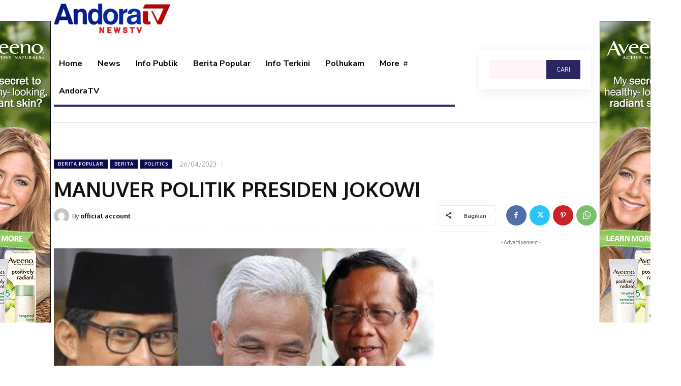

--- FILE ---
content_type: text/html; charset=utf-8
request_url: https://www.google.com/recaptcha/api2/aframe
body_size: 268
content:
<!DOCTYPE HTML><html><head><meta http-equiv="content-type" content="text/html; charset=UTF-8"></head><body><script nonce="m7Cz_qnrmGMJ6Z2ZK8QvuA">/** Anti-fraud and anti-abuse applications only. See google.com/recaptcha */ try{var clients={'sodar':'https://pagead2.googlesyndication.com/pagead/sodar?'};window.addEventListener("message",function(a){try{if(a.source===window.parent){var b=JSON.parse(a.data);var c=clients[b['id']];if(c){var d=document.createElement('img');d.src=c+b['params']+'&rc='+(localStorage.getItem("rc::a")?sessionStorage.getItem("rc::b"):"");window.document.body.appendChild(d);sessionStorage.setItem("rc::e",parseInt(sessionStorage.getItem("rc::e")||0)+1);localStorage.setItem("rc::h",'1768809630461');}}}catch(b){}});window.parent.postMessage("_grecaptcha_ready", "*");}catch(b){}</script></body></html>